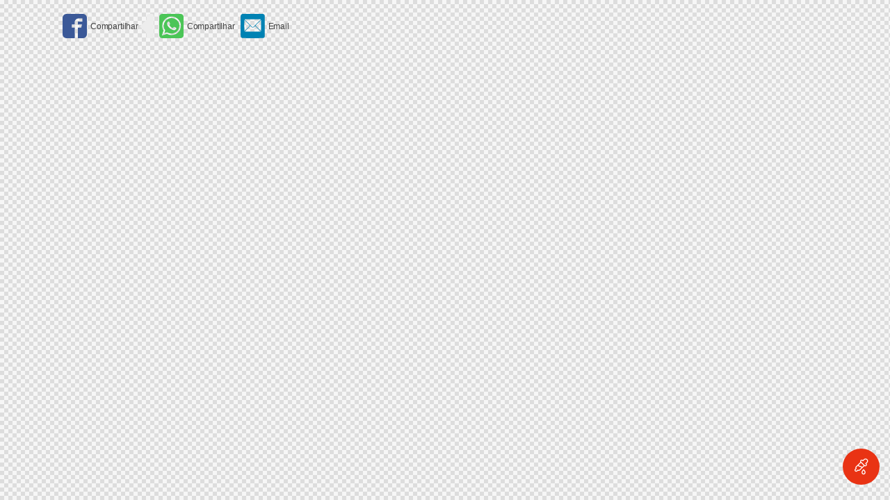

--- FILE ---
content_type: text/html; charset=utf-8
request_url: https://www.google.com/recaptcha/api2/aframe
body_size: 267
content:
<!DOCTYPE HTML><html><head><meta http-equiv="content-type" content="text/html; charset=UTF-8"></head><body><script nonce="UAZZBNybTJRItfboNa6voQ">/** Anti-fraud and anti-abuse applications only. See google.com/recaptcha */ try{var clients={'sodar':'https://pagead2.googlesyndication.com/pagead/sodar?'};window.addEventListener("message",function(a){try{if(a.source===window.parent){var b=JSON.parse(a.data);var c=clients[b['id']];if(c){var d=document.createElement('img');d.src=c+b['params']+'&rc='+(localStorage.getItem("rc::a")?sessionStorage.getItem("rc::b"):"");window.document.body.appendChild(d);sessionStorage.setItem("rc::e",parseInt(sessionStorage.getItem("rc::e")||0)+1);localStorage.setItem("rc::h",'1768904679816');}}}catch(b){}});window.parent.postMessage("_grecaptcha_ready", "*");}catch(b){}</script></body></html>

--- FILE ---
content_type: application/javascript; charset=utf-8
request_url: https://fundingchoicesmessages.google.com/f/AGSKWxVUFupZJjLfLvt2SvMqx2GInpeBZQlqTpgv2N-pqCEg6o-Yc0hNihs5S0CEFuQRlmGjhaR9ZHY34Qkv89dfntPUoIxj0-cUYPoN2p2BOKYUxo-cKWERH-yK5nB7m_B6b7dAJZPlNw==?fccs=W251bGwsbnVsbCxudWxsLG51bGwsbnVsbCxudWxsLFsxNzY4OTA0Njc5LDk4OTAwMDAwMF0sbnVsbCxudWxsLG51bGwsW251bGwsWzcsNl0sbnVsbCxudWxsLG51bGwsbnVsbCxudWxsLG51bGwsbnVsbCxudWxsLG51bGwsMV0sImh0dHBzOi8vcnVtb2FzYW50aWRhZGUuY29tLmJyL2xheW91dHMvc3VibWVudS1jYXRlZ29yaWVzLWJveGVkLyIsbnVsbCxbWzgsIk05bGt6VWFaRHNnIl0sWzksImVuLVVTIl0sWzE2LCJbMSwxLDFdIl0sWzE5LCIyIl0sWzE3LCJbMF0iXSxbMjQsIiJdLFsyOSwiZmFsc2UiXV1d
body_size: 119
content:
if (typeof __googlefc.fcKernelManager.run === 'function') {"use strict";this.default_ContributorServingResponseClientJs=this.default_ContributorServingResponseClientJs||{};(function(_){var window=this;
try{
var np=function(a){this.A=_.t(a)};_.u(np,_.J);var op=function(a){this.A=_.t(a)};_.u(op,_.J);op.prototype.getWhitelistStatus=function(){return _.F(this,2)};var pp=function(a){this.A=_.t(a)};_.u(pp,_.J);var qp=_.Zc(pp),rp=function(a,b,c){this.B=a;this.j=_.A(b,np,1);this.l=_.A(b,_.Nk,3);this.F=_.A(b,op,4);a=this.B.location.hostname;this.D=_.Dg(this.j,2)&&_.O(this.j,2)!==""?_.O(this.j,2):a;a=new _.Og(_.Ok(this.l));this.C=new _.bh(_.q.document,this.D,a);this.console=null;this.o=new _.jp(this.B,c,a)};
rp.prototype.run=function(){if(_.O(this.j,3)){var a=this.C,b=_.O(this.j,3),c=_.dh(a),d=new _.Ug;b=_.fg(d,1,b);c=_.C(c,1,b);_.hh(a,c)}else _.eh(this.C,"FCNEC");_.lp(this.o,_.A(this.l,_.Ae,1),this.l.getDefaultConsentRevocationText(),this.l.getDefaultConsentRevocationCloseText(),this.l.getDefaultConsentRevocationAttestationText(),this.D);_.mp(this.o,_.F(this.F,1),this.F.getWhitelistStatus());var e;a=(e=this.B.googlefc)==null?void 0:e.__executeManualDeployment;a!==void 0&&typeof a==="function"&&_.Qo(this.o.G,
"manualDeploymentApi")};var sp=function(){};sp.prototype.run=function(a,b,c){var d;return _.v(function(e){d=qp(b);(new rp(a,d,c)).run();return e.return({})})};_.Rk(7,new sp);
}catch(e){_._DumpException(e)}
}).call(this,this.default_ContributorServingResponseClientJs);
// Google Inc.

//# sourceURL=/_/mss/boq-content-ads-contributor/_/js/k=boq-content-ads-contributor.ContributorServingResponseClientJs.en_US.M9lkzUaZDsg.es5.O/d=1/exm=ad_blocking_detection_executable,kernel_loader,loader_js_executable/ed=1/rs=AJlcJMzanTQvnnVdXXtZinnKRQ21NfsPog/m=cookie_refresh_executable
__googlefc.fcKernelManager.run('\x5b\x5b\x5b7,\x22\x5b\x5bnull,\\\x22rumoasantidade.com.br\\\x22,\\\x22AKsRol_b2W_REiULpT5JwGkBHNtAfNKE7IVBhmtQzCduxidoamk5MKsmIS_gkrNZZWRYGre0r1ve3yxU6zNtUmsTtDPivXaAT9AptIsxxxiQDTDKAVjIsOJkSufukCwp5AV1D-6_udJtnww94K-YbGNMYCDMNWjekA\\\\u003d\\\\u003d\\\x22\x5d,null,\x5b\x5bnull,null,null,\\\x22https:\/\/fundingchoicesmessages.google.com\/f\/AGSKWxUSQF7VLpp6s3clM4L9IUZrfxRop1_ViSWJbN4CLRpRYQYb6nzX1_pCDLxuBWsQH9YUuQ_foiYmm8IVbW7hyS-gsqmovSEhPqS8AeyipcIo5xHTVse8LC5UPWIlMZ8dc3Ksuz4T9g\\\\u003d\\\\u003d\\\x22\x5d,null,null,\x5bnull,null,null,\\\x22https:\/\/fundingchoicesmessages.google.com\/el\/AGSKWxUYDZnVa29EmTpL5kzxQU7eTUz4Q-iX2XFvEcEc2yCHePQtdABdz87tqJnzJZJ24nbBvNDfFkV2mZAPavASlCcArUAg8eWsKKDlJWZAuhp6tBufvpxtqMhcubwzLBsGFTHRSiSv3A\\\\u003d\\\\u003d\\\x22\x5d,null,\x5bnull,\x5b7,6\x5d,null,null,null,null,null,null,null,null,null,1\x5d\x5d,\x5b3,1\x5d\x5d\x22\x5d\x5d,\x5bnull,null,null,\x22https:\/\/fundingchoicesmessages.google.com\/f\/AGSKWxXF4fmseTdtchAE3u8i3nSHgW1WMeSmLK6oNDQbanQLTL2kx0go3XTODcaqSzaIV1Aa5T2ukO41ljcNqbE1DuvuTbVEW1ymvXhJkelJZ05uXquc0Tk1Pb8M-J6zfz-Ian5wTx64_g\\u003d\\u003d\x22\x5d\x5d');}

--- FILE ---
content_type: application/javascript; charset=utf-8
request_url: https://fundingchoicesmessages.google.com/f/AGSKWxVDXDqqCfknsv8cSl_-pwmSj9anRhrNM36IzjuR8a-82DvUiZA2Tvg-faaHL8MS63DQh58LEoXPtLLl37oKMjf8_z0OaNeYYLTjk8LKoDnBXaf5Do18Xq0_iMT2cInJzsi7xrZ_44dhgSDB2LFmauvPAV-N7pp4Fuwg2jxEXfylhPvLV2vhSJgVXF6m/_/adv_vertical._images/ad..digital/ads//adb.min.js/adswap-
body_size: -1288
content:
window['a3a370d0-9276-43ad-a515-285bea5ebb63'] = true;